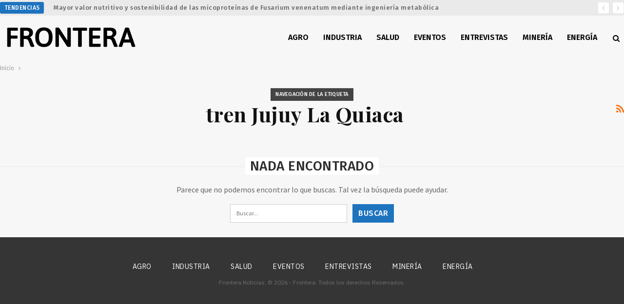

--- FILE ---
content_type: text/html; charset=UTF-8
request_url: https://fronterarg.com/tag/tren-jujuy-la-quiaca/
body_size: 10765
content:
	<!DOCTYPE html>
		<!--[if IE 8]>
	<html class="ie ie8" lang="es"> <![endif]-->
	<!--[if IE 9]>
	<html class="ie ie9" lang="es"> <![endif]-->
	<!--[if gt IE 9]><!-->
<html lang="es"> <!--<![endif]-->
	<head>
				<meta charset="UTF-8">
		<meta http-equiv="X-UA-Compatible" content="IE=edge">
		<meta name="viewport" content="width=device-width, initial-scale=1.0">
		<link rel="pingback" href="https://fronterarg.com/xmlrpc.php"/>

		<title>tren Jujuy La Quiaca &#8211; Frontera</title>
<meta name='robots' content='max-image-preview:large' />
	<style>img:is([sizes="auto" i], [sizes^="auto," i]) { contain-intrinsic-size: 3000px 1500px }</style>
	
<!-- Better Open Graph, Schema.org & Twitter Integration -->
<meta property="og:locale" content="es_es"/>
<meta property="og:site_name" content="Frontera"/>
<meta property="og:url" content="https://fronterarg.com/tag/tren-jujuy-la-quiaca/"/>
<meta property="og:title" content="Archives"/>
<meta property="og:description" content="Noticias"/>
<meta property="og:type" content="website"/>
<meta name="twitter:card" content="summary_large_image"/>
<meta name="twitter:url" content="https://fronterarg.com/tag/tren-jujuy-la-quiaca/"/>
<meta name="twitter:title" content="Archives"/>
<meta name="twitter:description" content="Noticias"/>
<!-- / Better Open Graph, Schema.org & Twitter Integration. -->
<link rel='dns-prefetch' href='//fonts.googleapis.com' />
<link rel="alternate" type="application/rss+xml" title="Frontera &raquo; Feed" href="https://fronterarg.com/feed/" />
<link rel="alternate" type="application/rss+xml" title="Frontera &raquo; Feed de los comentarios" href="https://fronterarg.com/comments/feed/" />
<link rel="alternate" type="application/rss+xml" title="Frontera &raquo; Etiqueta tren Jujuy La Quiaca del feed" href="https://fronterarg.com/tag/tren-jujuy-la-quiaca/feed/" />
<meta property="og:image" content="https://www.fronterarg.com/wp-content/uploads/2020/12/logo-square-1x.png"/>
<script type="text/javascript">
/* <![CDATA[ */
window._wpemojiSettings = {"baseUrl":"https:\/\/s.w.org\/images\/core\/emoji\/15.0.3\/72x72\/","ext":".png","svgUrl":"https:\/\/s.w.org\/images\/core\/emoji\/15.0.3\/svg\/","svgExt":".svg","source":{"concatemoji":"https:\/\/fronterarg.com\/wp-includes\/js\/wp-emoji-release.min.js?ver=6.7.4"}};
/*! This file is auto-generated */
!function(i,n){var o,s,e;function c(e){try{var t={supportTests:e,timestamp:(new Date).valueOf()};sessionStorage.setItem(o,JSON.stringify(t))}catch(e){}}function p(e,t,n){e.clearRect(0,0,e.canvas.width,e.canvas.height),e.fillText(t,0,0);var t=new Uint32Array(e.getImageData(0,0,e.canvas.width,e.canvas.height).data),r=(e.clearRect(0,0,e.canvas.width,e.canvas.height),e.fillText(n,0,0),new Uint32Array(e.getImageData(0,0,e.canvas.width,e.canvas.height).data));return t.every(function(e,t){return e===r[t]})}function u(e,t,n){switch(t){case"flag":return n(e,"\ud83c\udff3\ufe0f\u200d\u26a7\ufe0f","\ud83c\udff3\ufe0f\u200b\u26a7\ufe0f")?!1:!n(e,"\ud83c\uddfa\ud83c\uddf3","\ud83c\uddfa\u200b\ud83c\uddf3")&&!n(e,"\ud83c\udff4\udb40\udc67\udb40\udc62\udb40\udc65\udb40\udc6e\udb40\udc67\udb40\udc7f","\ud83c\udff4\u200b\udb40\udc67\u200b\udb40\udc62\u200b\udb40\udc65\u200b\udb40\udc6e\u200b\udb40\udc67\u200b\udb40\udc7f");case"emoji":return!n(e,"\ud83d\udc26\u200d\u2b1b","\ud83d\udc26\u200b\u2b1b")}return!1}function f(e,t,n){var r="undefined"!=typeof WorkerGlobalScope&&self instanceof WorkerGlobalScope?new OffscreenCanvas(300,150):i.createElement("canvas"),a=r.getContext("2d",{willReadFrequently:!0}),o=(a.textBaseline="top",a.font="600 32px Arial",{});return e.forEach(function(e){o[e]=t(a,e,n)}),o}function t(e){var t=i.createElement("script");t.src=e,t.defer=!0,i.head.appendChild(t)}"undefined"!=typeof Promise&&(o="wpEmojiSettingsSupports",s=["flag","emoji"],n.supports={everything:!0,everythingExceptFlag:!0},e=new Promise(function(e){i.addEventListener("DOMContentLoaded",e,{once:!0})}),new Promise(function(t){var n=function(){try{var e=JSON.parse(sessionStorage.getItem(o));if("object"==typeof e&&"number"==typeof e.timestamp&&(new Date).valueOf()<e.timestamp+604800&&"object"==typeof e.supportTests)return e.supportTests}catch(e){}return null}();if(!n){if("undefined"!=typeof Worker&&"undefined"!=typeof OffscreenCanvas&&"undefined"!=typeof URL&&URL.createObjectURL&&"undefined"!=typeof Blob)try{var e="postMessage("+f.toString()+"("+[JSON.stringify(s),u.toString(),p.toString()].join(",")+"));",r=new Blob([e],{type:"text/javascript"}),a=new Worker(URL.createObjectURL(r),{name:"wpTestEmojiSupports"});return void(a.onmessage=function(e){c(n=e.data),a.terminate(),t(n)})}catch(e){}c(n=f(s,u,p))}t(n)}).then(function(e){for(var t in e)n.supports[t]=e[t],n.supports.everything=n.supports.everything&&n.supports[t],"flag"!==t&&(n.supports.everythingExceptFlag=n.supports.everythingExceptFlag&&n.supports[t]);n.supports.everythingExceptFlag=n.supports.everythingExceptFlag&&!n.supports.flag,n.DOMReady=!1,n.readyCallback=function(){n.DOMReady=!0}}).then(function(){return e}).then(function(){var e;n.supports.everything||(n.readyCallback(),(e=n.source||{}).concatemoji?t(e.concatemoji):e.wpemoji&&e.twemoji&&(t(e.twemoji),t(e.wpemoji)))}))}((window,document),window._wpemojiSettings);
/* ]]> */
</script>
<style id='wp-emoji-styles-inline-css' type='text/css'>

	img.wp-smiley, img.emoji {
		display: inline !important;
		border: none !important;
		box-shadow: none !important;
		height: 1em !important;
		width: 1em !important;
		margin: 0 0.07em !important;
		vertical-align: -0.1em !important;
		background: none !important;
		padding: 0 !important;
	}
</style>
<link rel='stylesheet' id='wp-block-library-css' href='https://fronterarg.com/wp-includes/css/dist/block-library/style.min.css?ver=6.7.4' type='text/css' media='all' />
<style id='classic-theme-styles-inline-css' type='text/css'>
/*! This file is auto-generated */
.wp-block-button__link{color:#fff;background-color:#32373c;border-radius:9999px;box-shadow:none;text-decoration:none;padding:calc(.667em + 2px) calc(1.333em + 2px);font-size:1.125em}.wp-block-file__button{background:#32373c;color:#fff;text-decoration:none}
</style>
<style id='global-styles-inline-css' type='text/css'>
:root{--wp--preset--aspect-ratio--square: 1;--wp--preset--aspect-ratio--4-3: 4/3;--wp--preset--aspect-ratio--3-4: 3/4;--wp--preset--aspect-ratio--3-2: 3/2;--wp--preset--aspect-ratio--2-3: 2/3;--wp--preset--aspect-ratio--16-9: 16/9;--wp--preset--aspect-ratio--9-16: 9/16;--wp--preset--color--black: #000000;--wp--preset--color--cyan-bluish-gray: #abb8c3;--wp--preset--color--white: #ffffff;--wp--preset--color--pale-pink: #f78da7;--wp--preset--color--vivid-red: #cf2e2e;--wp--preset--color--luminous-vivid-orange: #ff6900;--wp--preset--color--luminous-vivid-amber: #fcb900;--wp--preset--color--light-green-cyan: #7bdcb5;--wp--preset--color--vivid-green-cyan: #00d084;--wp--preset--color--pale-cyan-blue: #8ed1fc;--wp--preset--color--vivid-cyan-blue: #0693e3;--wp--preset--color--vivid-purple: #9b51e0;--wp--preset--gradient--vivid-cyan-blue-to-vivid-purple: linear-gradient(135deg,rgba(6,147,227,1) 0%,rgb(155,81,224) 100%);--wp--preset--gradient--light-green-cyan-to-vivid-green-cyan: linear-gradient(135deg,rgb(122,220,180) 0%,rgb(0,208,130) 100%);--wp--preset--gradient--luminous-vivid-amber-to-luminous-vivid-orange: linear-gradient(135deg,rgba(252,185,0,1) 0%,rgba(255,105,0,1) 100%);--wp--preset--gradient--luminous-vivid-orange-to-vivid-red: linear-gradient(135deg,rgba(255,105,0,1) 0%,rgb(207,46,46) 100%);--wp--preset--gradient--very-light-gray-to-cyan-bluish-gray: linear-gradient(135deg,rgb(238,238,238) 0%,rgb(169,184,195) 100%);--wp--preset--gradient--cool-to-warm-spectrum: linear-gradient(135deg,rgb(74,234,220) 0%,rgb(151,120,209) 20%,rgb(207,42,186) 40%,rgb(238,44,130) 60%,rgb(251,105,98) 80%,rgb(254,248,76) 100%);--wp--preset--gradient--blush-light-purple: linear-gradient(135deg,rgb(255,206,236) 0%,rgb(152,150,240) 100%);--wp--preset--gradient--blush-bordeaux: linear-gradient(135deg,rgb(254,205,165) 0%,rgb(254,45,45) 50%,rgb(107,0,62) 100%);--wp--preset--gradient--luminous-dusk: linear-gradient(135deg,rgb(255,203,112) 0%,rgb(199,81,192) 50%,rgb(65,88,208) 100%);--wp--preset--gradient--pale-ocean: linear-gradient(135deg,rgb(255,245,203) 0%,rgb(182,227,212) 50%,rgb(51,167,181) 100%);--wp--preset--gradient--electric-grass: linear-gradient(135deg,rgb(202,248,128) 0%,rgb(113,206,126) 100%);--wp--preset--gradient--midnight: linear-gradient(135deg,rgb(2,3,129) 0%,rgb(40,116,252) 100%);--wp--preset--font-size--small: 13px;--wp--preset--font-size--medium: 20px;--wp--preset--font-size--large: 36px;--wp--preset--font-size--x-large: 42px;--wp--preset--spacing--20: 0.44rem;--wp--preset--spacing--30: 0.67rem;--wp--preset--spacing--40: 1rem;--wp--preset--spacing--50: 1.5rem;--wp--preset--spacing--60: 2.25rem;--wp--preset--spacing--70: 3.38rem;--wp--preset--spacing--80: 5.06rem;--wp--preset--shadow--natural: 6px 6px 9px rgba(0, 0, 0, 0.2);--wp--preset--shadow--deep: 12px 12px 50px rgba(0, 0, 0, 0.4);--wp--preset--shadow--sharp: 6px 6px 0px rgba(0, 0, 0, 0.2);--wp--preset--shadow--outlined: 6px 6px 0px -3px rgba(255, 255, 255, 1), 6px 6px rgba(0, 0, 0, 1);--wp--preset--shadow--crisp: 6px 6px 0px rgba(0, 0, 0, 1);}:where(.is-layout-flex){gap: 0.5em;}:where(.is-layout-grid){gap: 0.5em;}body .is-layout-flex{display: flex;}.is-layout-flex{flex-wrap: wrap;align-items: center;}.is-layout-flex > :is(*, div){margin: 0;}body .is-layout-grid{display: grid;}.is-layout-grid > :is(*, div){margin: 0;}:where(.wp-block-columns.is-layout-flex){gap: 2em;}:where(.wp-block-columns.is-layout-grid){gap: 2em;}:where(.wp-block-post-template.is-layout-flex){gap: 1.25em;}:where(.wp-block-post-template.is-layout-grid){gap: 1.25em;}.has-black-color{color: var(--wp--preset--color--black) !important;}.has-cyan-bluish-gray-color{color: var(--wp--preset--color--cyan-bluish-gray) !important;}.has-white-color{color: var(--wp--preset--color--white) !important;}.has-pale-pink-color{color: var(--wp--preset--color--pale-pink) !important;}.has-vivid-red-color{color: var(--wp--preset--color--vivid-red) !important;}.has-luminous-vivid-orange-color{color: var(--wp--preset--color--luminous-vivid-orange) !important;}.has-luminous-vivid-amber-color{color: var(--wp--preset--color--luminous-vivid-amber) !important;}.has-light-green-cyan-color{color: var(--wp--preset--color--light-green-cyan) !important;}.has-vivid-green-cyan-color{color: var(--wp--preset--color--vivid-green-cyan) !important;}.has-pale-cyan-blue-color{color: var(--wp--preset--color--pale-cyan-blue) !important;}.has-vivid-cyan-blue-color{color: var(--wp--preset--color--vivid-cyan-blue) !important;}.has-vivid-purple-color{color: var(--wp--preset--color--vivid-purple) !important;}.has-black-background-color{background-color: var(--wp--preset--color--black) !important;}.has-cyan-bluish-gray-background-color{background-color: var(--wp--preset--color--cyan-bluish-gray) !important;}.has-white-background-color{background-color: var(--wp--preset--color--white) !important;}.has-pale-pink-background-color{background-color: var(--wp--preset--color--pale-pink) !important;}.has-vivid-red-background-color{background-color: var(--wp--preset--color--vivid-red) !important;}.has-luminous-vivid-orange-background-color{background-color: var(--wp--preset--color--luminous-vivid-orange) !important;}.has-luminous-vivid-amber-background-color{background-color: var(--wp--preset--color--luminous-vivid-amber) !important;}.has-light-green-cyan-background-color{background-color: var(--wp--preset--color--light-green-cyan) !important;}.has-vivid-green-cyan-background-color{background-color: var(--wp--preset--color--vivid-green-cyan) !important;}.has-pale-cyan-blue-background-color{background-color: var(--wp--preset--color--pale-cyan-blue) !important;}.has-vivid-cyan-blue-background-color{background-color: var(--wp--preset--color--vivid-cyan-blue) !important;}.has-vivid-purple-background-color{background-color: var(--wp--preset--color--vivid-purple) !important;}.has-black-border-color{border-color: var(--wp--preset--color--black) !important;}.has-cyan-bluish-gray-border-color{border-color: var(--wp--preset--color--cyan-bluish-gray) !important;}.has-white-border-color{border-color: var(--wp--preset--color--white) !important;}.has-pale-pink-border-color{border-color: var(--wp--preset--color--pale-pink) !important;}.has-vivid-red-border-color{border-color: var(--wp--preset--color--vivid-red) !important;}.has-luminous-vivid-orange-border-color{border-color: var(--wp--preset--color--luminous-vivid-orange) !important;}.has-luminous-vivid-amber-border-color{border-color: var(--wp--preset--color--luminous-vivid-amber) !important;}.has-light-green-cyan-border-color{border-color: var(--wp--preset--color--light-green-cyan) !important;}.has-vivid-green-cyan-border-color{border-color: var(--wp--preset--color--vivid-green-cyan) !important;}.has-pale-cyan-blue-border-color{border-color: var(--wp--preset--color--pale-cyan-blue) !important;}.has-vivid-cyan-blue-border-color{border-color: var(--wp--preset--color--vivid-cyan-blue) !important;}.has-vivid-purple-border-color{border-color: var(--wp--preset--color--vivid-purple) !important;}.has-vivid-cyan-blue-to-vivid-purple-gradient-background{background: var(--wp--preset--gradient--vivid-cyan-blue-to-vivid-purple) !important;}.has-light-green-cyan-to-vivid-green-cyan-gradient-background{background: var(--wp--preset--gradient--light-green-cyan-to-vivid-green-cyan) !important;}.has-luminous-vivid-amber-to-luminous-vivid-orange-gradient-background{background: var(--wp--preset--gradient--luminous-vivid-amber-to-luminous-vivid-orange) !important;}.has-luminous-vivid-orange-to-vivid-red-gradient-background{background: var(--wp--preset--gradient--luminous-vivid-orange-to-vivid-red) !important;}.has-very-light-gray-to-cyan-bluish-gray-gradient-background{background: var(--wp--preset--gradient--very-light-gray-to-cyan-bluish-gray) !important;}.has-cool-to-warm-spectrum-gradient-background{background: var(--wp--preset--gradient--cool-to-warm-spectrum) !important;}.has-blush-light-purple-gradient-background{background: var(--wp--preset--gradient--blush-light-purple) !important;}.has-blush-bordeaux-gradient-background{background: var(--wp--preset--gradient--blush-bordeaux) !important;}.has-luminous-dusk-gradient-background{background: var(--wp--preset--gradient--luminous-dusk) !important;}.has-pale-ocean-gradient-background{background: var(--wp--preset--gradient--pale-ocean) !important;}.has-electric-grass-gradient-background{background: var(--wp--preset--gradient--electric-grass) !important;}.has-midnight-gradient-background{background: var(--wp--preset--gradient--midnight) !important;}.has-small-font-size{font-size: var(--wp--preset--font-size--small) !important;}.has-medium-font-size{font-size: var(--wp--preset--font-size--medium) !important;}.has-large-font-size{font-size: var(--wp--preset--font-size--large) !important;}.has-x-large-font-size{font-size: var(--wp--preset--font-size--x-large) !important;}
:where(.wp-block-post-template.is-layout-flex){gap: 1.25em;}:where(.wp-block-post-template.is-layout-grid){gap: 1.25em;}
:where(.wp-block-columns.is-layout-flex){gap: 2em;}:where(.wp-block-columns.is-layout-grid){gap: 2em;}
:root :where(.wp-block-pullquote){font-size: 1.5em;line-height: 1.6;}
</style>
<link rel='stylesheet' id='mc4wp-form-themes-css' href='https://fronterarg.com/wp-content/plugins/mailchimp-for-wp/assets/css/form-themes.css?ver=4.10.0' type='text/css' media='all' />
<link rel='stylesheet' id='better-framework-main-fonts-css' href='https://fonts.googleapis.com/css?family=Fira+Sans:400,500,300,600%7CPlayfair+Display:400,700%7COpen+Sans:400%7CSource+Sans+Pro:400%7CIBM+Plex+Sans:400%7CIBM+Plex+Serif:400,500%7CRoboto:500%7CArimo:700%7CArchivo:400' type='text/css' media='all' />
<script type="text/javascript" src="https://fronterarg.com/wp-includes/js/jquery/jquery.min.js?ver=3.7.1" id="jquery-core-js"></script>
<script type="text/javascript" src="https://fronterarg.com/wp-includes/js/jquery/jquery-migrate.min.js?ver=3.4.1" id="jquery-migrate-js"></script>
<!--[if lt IE 9]>
<script type="text/javascript" src="https://fronterarg.com/wp-content/plugins/better-post-views/includes/libs/better-framework/assets/js/html5shiv.min.js?ver=3.10.17" id="bf-html5shiv-js"></script>
<![endif]-->
<!--[if lt IE 9]>
<script type="text/javascript" src="https://fronterarg.com/wp-content/plugins/better-post-views/includes/libs/better-framework/assets/js/respond.min.js?ver=3.10.17" id="bf-respond-js"></script>
<![endif]-->
<link rel="https://api.w.org/" href="https://fronterarg.com/wp-json/" /><link rel="alternate" title="JSON" type="application/json" href="https://fronterarg.com/wp-json/wp/v2/tags/382" /><link rel="EditURI" type="application/rsd+xml" title="RSD" href="https://fronterarg.com/xmlrpc.php?rsd" />
<meta name="generator" content="WordPress 6.7.4" />
<meta property="og:logo" content="https://www.fronterarg.com/wp-content/uploads/2020/12/logo-square-1x.png"/>

<!-- Meta Pixel Code -->
<script type='text/javascript'>
!function(f,b,e,v,n,t,s){if(f.fbq)return;n=f.fbq=function(){n.callMethod?
n.callMethod.apply(n,arguments):n.queue.push(arguments)};if(!f._fbq)f._fbq=n;
n.push=n;n.loaded=!0;n.version='2.0';n.queue=[];t=b.createElement(e);t.async=!0;
t.src=v;s=b.getElementsByTagName(e)[0];s.parentNode.insertBefore(t,s)}(window,
document,'script','https://connect.facebook.net/en_US/fbevents.js');
</script>
<!-- End Meta Pixel Code -->
<script type='text/javascript'>
  fbq('init', '422017169028156', {}, {
    "agent": "wordpress-6.7.4-3.0.8"
});
  </script><script type='text/javascript'>
  fbq('track', 'PageView', []);
  </script>
<!-- Meta Pixel Code -->
<noscript>
<img height="1" width="1" style="display:none" alt="fbpx"
src="https://www.facebook.com/tr?id=422017169028156&ev=PageView&noscript=1" />
</noscript>
<!-- End Meta Pixel Code -->
<meta name="generator" content="Powered by WPBakery Page Builder - drag and drop page builder for WordPress."/>
<script type="application/ld+json">{
    "@context": "http:\/\/schema.org\/",
    "@type": "Organization",
    "@id": "#organization",
    "logo": {
        "@type": "ImageObject",
        "url": "https:\/\/www.fronterarg.com\/wp-content\/uploads\/2020\/12\/logo-1x.png"
    },
    "url": "https:\/\/fronterarg.com\/",
    "name": "Frontera",
    "description": "Noticias"
}</script>
<script type="application/ld+json">{
    "@context": "http:\/\/schema.org\/",
    "@type": "WebSite",
    "name": "Frontera",
    "alternateName": "Noticias",
    "url": "https:\/\/fronterarg.com\/"
}</script>
<link rel='stylesheet' id='bf-minifed-css-1' href='https://fronterarg.com/wp-content/bs-booster-cache/ee5c9525ac311fda14a3b99a372fad6d.css' type='text/css' media='all' />
<link rel='stylesheet' id='7.6.2-1767828993' href='https://fronterarg.com/wp-content/bs-booster-cache/b7046b3f1730d7453b10e5a654fed283.css' type='text/css' media='all' />
<link rel="icon" href="https://fronterarg.com/wp-content/uploads/2020/12/cropped-logo-icon-1x-32x32.png" sizes="32x32" />
<link rel="icon" href="https://fronterarg.com/wp-content/uploads/2020/12/cropped-logo-icon-1x-192x192.png" sizes="192x192" />
<link rel="apple-touch-icon" href="https://fronterarg.com/wp-content/uploads/2020/12/cropped-logo-icon-1x-180x180.png" />
<meta name="msapplication-TileImage" content="https://fronterarg.com/wp-content/uploads/2020/12/cropped-logo-icon-1x-270x270.png" />

<!-- BetterFramework Head Inline CSS -->
<style>

.post-tp-1-header .term-badges {
    float: none;
}

.post-meta.single-post-meta .comments, .post-meta.single-post-meta .post-author-avatar, .post-meta.single-post-meta .time, .post-meta.single-post-meta .views {
    margin-right: 0;
}

.post-tp-1-header .term-badges a {
    padding: 0;
    background: none !important;
    color: red !important;
}

.listing-item-classic-2 .listing-inner {
    border: 0!important;
    padding-bottom: 0px!important;
}

.listing-item-classic-2 .post-meta {
    margin-bottom: 0px;
    text-align: center;
    font-size: 14px;
    
}

.listing-item-grid-1 .title {
    text-align: center;
}

.listing-item-grid-1 .post-meta {
    text-align: center;
}

.listing-item-blog-1 .featured, .listing-item-blog-5 .featured {
    _margin-right: 16px;
    _border-right: 1px solid lightgray;
    _padding-right: 10px;
}

.bs-listing-listing-blog-1 .listing-item-blog {
    margin-bottom: 20px!important;
    margin-top: 0!important;
}

.site-header.header-style-6.full-width, .site-header.full-width .topbar  {
    border-bottom: none!important;
}
.site-footer .copy-footer .menu {
    text-align: center;
}
ul.menu.footer-menu>li {
    float: none !important;
    display: inline-block;
}
.site-footer .copy-2 {
    display: none;
}
.site-footer .copy-1 {
    width: 100%;
    text-align: center;
    top: 0!important;
}
.site-footer .copy-footer {
    padding: 36px 0px;    
}
.footer-menu-container {
    border: 0!important;
}

.site-footer .copy-footer .container {
    font-size: 12px;
}

.site-footer .copy-footer .row:nth-child(2) {
    top: 0px!important;
}

.site-header.header-style-6 .main-menu-container {
    width: auto!important;
}
.bs-slider-1-item .term-badges.floated, .listing-item .term-badges.floated {
    /* display: none; */
    position: static!important;
    text-align: left!important;
}

.listing-mix-3-3.l-1-col {
    margin-top: 0!important;
}

.better-newsticker .heading {
    font-family: inherit!important;
}

.better-newsticker .heading:after {
    border-left-color: transparent!important;
}

.site-footer {
    background-color: #f5f5f5!important;
}

.site-header.header-style-6.full-width .content-wrap.pinned {
    -webkit-box-shadow: 0 4px 2px -2px rgba(0,0,0,.15);
    box-shadow: 0 4px 2px -2px rgba(0,0,0,.15);
}

.bs-slider-1-item .content-container {
    left:0!important;
    right:0!important;
}

http://www.fronterarg.com/wp-admin/admin.php?page=better-studio%2Fpublisher#.bs-slider-1-item .title {
    margin:inherit!important;
    text-align:inherit!important;
    max-width: 100%!important;
}

.post-tp-7-header .single-post-title, .post-template-13 .single-post-title {
    font-size: 36px!important;
    font-weight:700;
}

.section-heading .h-text {
    font-family: 'Fira Sans';
    font-weight: 500;
    font-size: 16px;
    text-transform: uppercase;
}

.listing-item-grid-1 .term-badges.text-badges {
    text-align: center!important;
}

.listing-item-grid-1 .post-summary {
    text-align: center;
}

.bs-slider-1-item .post-summary {
   text-shadow: 1px 1px 3px rgba(0,0,0,.2);
    color: #D9D9D9;
    font-size: 18px;
    /* padding-right: 80px; */
    line-height: 22px;
    padding-top: 6px;
}

.archive-title {
    border-bottom: none!important;
    padding-bottom:30px!important;
}

.archive-title.archive-title {
    margin-bottom: 0!important;
    margin-top: 30px;
}

.archive-title .pre-title {
    margin-bottom: 0!important;
}

.archive-title .pre-title:after {
    height: 0!important;
}

.archive-title .term-badges {
    text-align: center;
}

span.term-badge.term-15, span.term-badge.term-1, span.term-badge.term-427 {
    display: none!important;
}

.bs-shortcode.bs-slider .better-direction-nav a:before {
    line-height: 20px;
    font-size: 10px;
}

.bs-slider-1 .better-direction-nav .better-next, .bs-slider-1 .better-direction-nav .better-prev {
    width: 25px;
    height: 25px;
    line-height: 25px;
}

.bs-slider-1 .better-direction-nav .better-next {
    right: 10px;
    top: 45px;
}

.bs-slider-1 .better-direction-nav .better-prev {
    right: 40px;
    left: unset;
    top: 45px;
}
.post-tp-13-header .entry-terms {
    text-align: center;
}

.post-template-13 .entry-terms a {
    font-family: 'Fira Sans';
    font-weight: 400;
    font-size: 14px;
    border-width: 0px!important;
    background: none!important;
    float: none;
    padding: 0
}
.post-tp-13-header .entry-terms a, .post-tp-13-header .entry-terms.post-tags .terms-label {
   float: unset;
}
.entry-terms.post-tags .terms-label {
    border-radius: 50%;
    width: 23px;
    padding: 0;
    text-align: center;
}
.post-meta.single-post-meta .views {
    border: 1px solid #e2e2e2;
    padding: 0 6px;
}

.entry-terms.post-tags a {
    _border-radius: 0;
}

.post-tp-13-header .term-badges {
    display: inline-block;
}
.post-tp-13-header .single-post-excerpt+.post-meta-wrap {
    border-top: 1px solid rgba(0,0,0,.06);
    padding-top: 10px;
}

.post-meta.single-post-meta .term-badge a {
    padding: 0px 7px;
    margin-right: 6px;
    color: #fff;
    display: inline-block;
    white-space: nowrap;
    overflow: hidden;
    text-overflow: ellipsis;
    vertical-align: middle;
    line-height: 25px;
    background-color: #1e73be !important;
    border: 1px solid #1e73be;
    text-transform: uppercase;
    font-weight: 400!important;
    font-size: 12px;
    border-radius: 3px;
}

.listing-item-text-4 .item-inner {
    border-bottom: 0;
}

h3.section-heading.sh-t1 .h-text {
    background-color: transparent;
}

.bf-breadcrumb-end span {
    display: none!important;
}

.post.format-standard .single-featured .image-credit {
    color: #9e9e9e!important;
    background: none!important;
    position: relative;
    /* float: right; */
    text-align: left;
    width: 100%;
    background-color: #f2f2f2!important;
    padding: 5px;
    font-style: italic;
    font-size: 12px;
}

.bs-irp.right {
    margin-right: -50px;
}


.post-meta .user-social-icons {
    padding: 0;
    vertical-align: top;
    max-height: 22px;
    display: inline;

}

.post-meta .user-social-icons .social-item {
    display: inline-block;
    padding: 0;
    margin: 0 0 5px;
    border: 1px solid #e2e2e2;
    min-width: 24px;
    border-radius: 12px;
    background-color: #fff;
    color: #4d4d4d;
}

.post-meta .user-social-icons .social-item a {
    min-width: 24px;
}

.section-heading.sh-t1 .h-text {
    background: none!important;
}

.tag-separator {
    height: .2rem;
    width: .2rem;
    margin-left: .4rem;
    margin-right: .4rem;
}
.entry-terms.post-tags h5 {
    display: inline;
} 

.topbar .better-social-counter.style-button .social-item .item-icon {
	_color: red!important;
	_background: 0 0!important
}

/* responsive monitor */ @media(min-width: 1200px){.bs-slider-1-item>.item-content:before {
    padding-top: 56.25%!important;
}

.post-template-13 .single-container {
    _padding-right: 140px;
    _padding-left: 140px;
}

.post-template-13 .entry-content, .post-template-13 .entry-terms:last-child {
    padding-left: 15%;
    padding-right: 15%;
}
}
/* responsive landscape tablet */ @media(min-width: 1019px) and (max-width: 1199px){.bs-slider-1-item>.item-content:before {
    padding-top: 56.25%!important;
}
.bs-slider-1-item .title {
    line-height: 28px;
    font-size: 24px;
}
.bs-slider-1-item .post-summary {
    line-height: 18px;
    font-size: 14px;
}}
/* responsive portrait tablet */ @media(min-width: 768px) and (max-width: 1018px){.bs-slider-1-item>.item-content:before {
    padding-top: 56.25%!important;
}

.bs-slider-1-item .title {
    line-height: 28px;
    font-size: 24px;
}
.bs-slider-1-item .post-summary {
    line-height: 18px;
    font-size: 14px;
}}
/* responsive phone */ @media(max-width: 767px){.bs-slider-1-item>.item-content:before {
    padding-top: 75%!important;
}

.bs-slider-1-item .content-container {
    padding: 0 15px 15px;
}

.bs-slider-1-item .title {
    line-height: 24px;
    font-size: 20px;
}

.bs-slider-1-item .post-summary {
    line-height: 18px;
    font-size: 14px;
}

.post-template-13 .single-post-title {
    font-size: 30px!important;
    line-height: 34px;
}

.post-tp-13-header .single-post-excerpt {
    font-size: 18px;
    line-height: 22px;
}

.post-template-13 .entry-terms a {
    font-size: 10px;
    line-height: 16px;
    margin-bottom: 0;
    padding: 0 5px;
    
}}

</style>
<!-- /BetterFramework Head Inline CSS-->
<noscript><style> .wpb_animate_when_almost_visible { opacity: 1; }</style></noscript>	</head>

<body class="archive tag tag-tren-jujuy-la-quiaca tag-382 bs-theme bs-publisher bs-publisher-newswatch ltr close-rh page-layout-3-col-0 full-width active-sticky-sidebar main-menu-sticky-smart  wpb-js-composer js-comp-ver-6.7.0 vc_responsive bs-ll-d" dir="ltr">
	<header id="header" class="site-header header-style-6 full-width" itemscope="itemscope" itemtype="https://schema.org/WPHeader">
		<section class="topbar topbar-style-2 hidden-xs hidden-xs">
	<div class="content-wrap">
		<div class="container">

			<div class="topbar-inner clearfix">

				
				<div class="section-menu">
						<div id="newsticker-1798155578" class="better-newsticker "
	     data-speed="12000">
		<p class="heading ">Tendencias</p>
		<ul class="news-list">
								<li><a class="limit-line" href="https://fronterarg.com/mayor-valor-nutritivo-y-sostenibilidad-de-las-micoproteinas-de-fusarium-venatum-mediante-ingenieria-metabolica/">Mayor valor nutritivo y sostenibilidad de las micoproteínas de Fusarium venenatum mediante ingeniería metabólica</a></li>
										<li><a class="limit-line" href="https://fronterarg.com/fiebre-y-gripe-por-que-los-virus-de-origen-aviar-toleran-temperaturas-febriles/">Fiebre y gripe: por qué los virus de origen aviar toleran temperaturas febriles</a></li>
										<li><a class="limit-line" href="https://fronterarg.com/como-una-bacteria-inhibe-enzimas-vegetales-para-evitar-ser-detectada-por-la-planta/">Cómo una bacteria inhibe enzimas vegetales para evitar ser detectada por la planta</a></li>
										<li><a class="limit-line" href="https://fronterarg.com/mosquitos-micropredadores-con-multiples-sentidos/">Mosquitos, micropredadores con múltiples sentidos</a></li>
										<li><a class="limit-line" href="https://fronterarg.com/antagonismo-bacteriano-como-estrategia-de-supervivencia/">Antagonismo bacteriano como estrategia de supervivencia</a></li>
										<li><a class="limit-line" href="https://fronterarg.com/plaquetas-secuestradoras-de-dna/">Plaquetas secuestradoras de DNA</a></li>
										<li><a class="limit-line" href="https://fronterarg.com/los-anticuerpos-contra-el-mani-vienen-codificados-desde-la-linea-germinal/">Los anticuerpos contra el maní vienen codificados desde la línea germinal</a></li>
										<li><a class="limit-line" href="https://fronterarg.com/edicion-genica-para-mejorar-productividad-y-resiliencia-de-la-cana-de-azucar/">Edición génica para mejorar productividad y resiliencia de la caña de azúcar</a></li>
										<li><a class="limit-line" href="https://fronterarg.com/dna-de-medio-millon-de-individuos-secuenciado-en-reino-unido/">DNA de medio millón de individuos secuenciado en Reino Unido</a></li>
										<li><a class="limit-line" href="https://fronterarg.com/sustitutos-vegetales-de-la-leche-vs-leche-de-vaca/">Sustitutos vegetales de la leche vs. leche de vaca</a></li>
							</ul>
	</div>
				</div>

			</div>
		</div>
	</div>
</section>
		<div class="content-wrap">
			<div class="container">
				<div class="header-inner clearfix">
					<div id="site-branding" class="site-branding">
	<p  id="site-title" class="logo h1 img-logo">
	<a href="https://fronterarg.com/" itemprop="url" rel="home">
					<img id="site-logo" src="https://www.fronterarg.com/wp-content/uploads/2020/12/logo-1x.png"
			     alt="Frontera"  data-bsrjs="https://www.fronterarg.com/wp-content/uploads/2020/12/logo-2x.png"  />

			<span class="site-title">Frontera - Noticias</span>
				</a>
</p>
</div><!-- .site-branding -->
<nav id="menu-main" class="menu main-menu-container  show-search-item menu-actions-btn-width-1" role="navigation" itemscope="itemscope" itemtype="https://schema.org/SiteNavigationElement">
			<div class="menu-action-buttons width-1">
							<div class="search-container close">
					<span class="search-handler"><i class="fa fa-search"></i></span>

					<div class="search-box clearfix">
						<form role="search" method="get" class="search-form clearfix" action="https://fronterarg.com">
	<input type="search" class="search-field"
	       placeholder="Buscar..."
	       value="" name="s"
	       title="Buscar:"
	       autocomplete="off">
	<input type="submit" class="search-submit" value="Buscar">
</form><!-- .search-form -->
					</div>
				</div>
						</div>
			<ul id="main-navigation" class="main-menu menu bsm-pure clearfix">
		<li id="menu-item-1966" class="menu-item menu-item-type-taxonomy menu-item-object-category menu-term-527 better-anim-fade menu-item-1966"><a href="https://fronterarg.com/category/agro/">Agro</a></li>
<li id="menu-item-3740" class="menu-item menu-item-type-taxonomy menu-item-object-category menu-term-1072 better-anim-fade menu-item-3740"><a href="https://fronterarg.com/category/industria/">Industria</a></li>
<li id="menu-item-1968" class="menu-item menu-item-type-taxonomy menu-item-object-category menu-term-524 better-anim-fade menu-item-1968"><a href="https://fronterarg.com/category/salud/">Salud</a></li>
<li id="menu-item-429" class="menu-item menu-item-type-taxonomy menu-item-object-category menu-term-8 better-anim-fade menu-item-429"><a href="https://fronterarg.com/category/eventos/">Eventos</a></li>
<li id="menu-item-11844" class="menu-item menu-item-type-taxonomy menu-item-object-category menu-term-1660 better-anim-fade menu-item-11844"><a href="https://fronterarg.com/category/entrevistas/">Entrevistas</a></li>
<li id="menu-item-13462" class="menu-item menu-item-type-taxonomy menu-item-object-category menu-term-2373 better-anim-fade menu-item-13462"><a href="https://fronterarg.com/category/mineria/">Minería</a></li>
<li id="menu-item-13672" class="menu-item menu-item-type-taxonomy menu-item-object-category menu-term-2374 better-anim-fade menu-item-13672"><a href="https://fronterarg.com/category/energia/">Energía</a></li>
	</ul><!-- #main-navigation -->
</nav><!-- .main-menu-container -->
				</div>
			</div>
		</div>
	</header><!-- .site-header -->
	<div class="rh-header clearfix light deferred-block-exclude">
		<div class="rh-container clearfix">

			<div class="menu-container close">
				<span class="menu-handler"><span class="lines"></span></span>
			</div><!-- .menu-container -->

			<div class="logo-container rh-img-logo">
				<a href="https://fronterarg.com/" itemprop="url" rel="home">
											<img src="https://www.fronterarg.com/wp-content/uploads/2020/12/logo-1x.png"
						     alt="Frontera"  data-bsrjs="https://www.fronterarg.com/wp-content/uploads/2020/12/logo-2x.png"  />				</a>
			</div><!-- .logo-container -->
		</div><!-- .rh-container -->
	</div><!-- .rh-header -->
		<div class="main-wrap content-main-wrap">
		<nav role="navigation" aria-label="Breadcrumbs" class="bf-breadcrumb clearfix bc-top-style"><div class="content-wrap"><div class="container bf-breadcrumb-container"><ul class="bf-breadcrumb-items" itemscope itemtype="http://schema.org/BreadcrumbList"><meta name="numberOfItems" content="2" /><meta name="itemListOrder" content="Ascending" /><li itemprop="itemListElement" itemscope itemtype="http://schema.org/ListItem" class="bf-breadcrumb-item bf-breadcrumb-begin"><a itemprop="item" href="https://fronterarg.com" rel="home"><span itemprop="name">Inicio</span></a><meta itemprop="position" content="1" /></li><li itemprop="itemListElement" itemscope itemtype="http://schema.org/ListItem" class="bf-breadcrumb-item bf-breadcrumb-end"><span itemprop="name">tren Jujuy La Quiaca</span><meta itemprop="item" content="https://fronterarg.com/tag/tren-jujuy-la-quiaca/"/><meta itemprop="position" content="2" /></li></ul></div></div></nav><div class="content-wrap">
	<section class="archive-title tag-title with-action">
	<div class="pre-title"><span>Navegación de la etiqueta</span></div>

	<div class="actions-container">
		<a class="rss-link" href="https://fronterarg.com/tag/tren-jujuy-la-quiaca/feed/"><i class="fa fa-rss"></i></a>
	</div>

	<h1 class="page-heading"><span class="h-title">tren Jujuy La Quiaca</span></h1>

	</section>
	<main id="content" class="content-container">

		<div class="container layout-3-col layout-3-col-0 container layout-bc-before">
			<div class="row main-section">
										<div class="col-sm-12 content-column">
							<section class="no-results clearfix">

	<h2 class="title">
		<span class="post-title">Nada Encontrado</span>
	</h2>

	<div class="post-summary">

		
			<p>Parece que no podemos encontrar lo que buscas. Tal vez la búsqueda puede ayudar.</p>
			<form role="search" method="get" class="search-form clearfix" action="https://fronterarg.com">
	<input type="search" class="search-field"
	       placeholder="Buscar..."
	       value="" name="s"
	       title="Buscar:"
	       autocomplete="off">
	<input type="submit" class="search-submit" value="Buscar">
</form><!-- .search-form -->

			</div><!-- .post-summary -->

</section><!-- .no-results -->
						</div><!-- .content-column -->
									</div><!-- .main-section -->
		</div>

	</main><!-- main -->
	</div><!-- .content-wrap -->
		</div><!-- .main-wrap -->
			<footer id="site-footer" class="site-footer full-width">
				<div class="copy-footer">
			<div class="content-wrap">
				<div class="container">
						<div class="row">
		<div class="col-lg-12">
			<div id="menu-footer" class="menu footer-menu-wrapper" role="navigation" itemscope="itemscope" itemtype="https://schema.org/SiteNavigationElement">
				<nav class="footer-menu-container">
					<ul id="footer-navigation" class="footer-menu menu clearfix">
						<li class="menu-item menu-item-type-taxonomy menu-item-object-category menu-term-527 better-anim-fade menu-item-1966"><a href="https://fronterarg.com/category/agro/">Agro</a></li>
<li class="menu-item menu-item-type-taxonomy menu-item-object-category menu-term-1072 better-anim-fade menu-item-3740"><a href="https://fronterarg.com/category/industria/">Industria</a></li>
<li class="menu-item menu-item-type-taxonomy menu-item-object-category menu-term-524 better-anim-fade menu-item-1968"><a href="https://fronterarg.com/category/salud/">Salud</a></li>
<li class="menu-item menu-item-type-taxonomy menu-item-object-category menu-term-8 better-anim-fade menu-item-429"><a href="https://fronterarg.com/category/eventos/">Eventos</a></li>
<li class="menu-item menu-item-type-taxonomy menu-item-object-category menu-term-1660 better-anim-fade menu-item-11844"><a href="https://fronterarg.com/category/entrevistas/">Entrevistas</a></li>
<li class="menu-item menu-item-type-taxonomy menu-item-object-category menu-term-2373 better-anim-fade menu-item-13462"><a href="https://fronterarg.com/category/mineria/">Minería</a></li>
<li class="menu-item menu-item-type-taxonomy menu-item-object-category menu-term-2374 better-anim-fade menu-item-13672"><a href="https://fronterarg.com/category/energia/">Energía</a></li>
					</ul>
				</nav>
			</div>
		</div>
	</div>
					<div class="row footer-copy-row">
						<div class="copy-1 col-lg-6 col-md-6 col-sm-6 col-xs-12">
							Frontera Noticias.
© 2026 - Frontera. Todos los derechos Reservados.						</div>
						<div class="copy-2 col-lg-6 col-md-6 col-sm-6 col-xs-12">
													</div>
					</div>
				</div>
			</div>
		</div>
	</footer><!-- .footer -->

<!-- Global site tag (gtag.js) - Google Analytics -->
<script async src="https://www.googletagmanager.com/gtag/js?id=UA-164245461-1"></script>
<script>
  window.dataLayer = window.dataLayer || [];
  function gtag(){dataLayer.push(arguments);}
  gtag('js', new Date());

  gtag('config', 'UA-164245461-1');
</script>    <!-- Meta Pixel Event Code -->
    <script type='text/javascript'>
        document.addEventListener( 'wpcf7mailsent', function( event ) {
        if( "fb_pxl_code" in event.detail.apiResponse){
          eval(event.detail.apiResponse.fb_pxl_code);
        }
      }, false );
    </script>
    <!-- End Meta Pixel Event Code -->
    <div id='fb-pxl-ajax-code'></div><script type="text/javascript" id="publisher-theme-pagination-js-extra">
/* <![CDATA[ */
var bs_pagination_loc = {"loading":"<div class=\"bs-loading\"><div><\/div><div><\/div><div><\/div><div><\/div><div><\/div><div><\/div><div><\/div><div><\/div><div><\/div><\/div>"};
/* ]]> */
</script>
<script type="text/javascript" id="publisher-js-extra">
/* <![CDATA[ */
var publisher_theme_global_loc = {"page":{"boxed":"full-width"},"header":{"style":"style-6","boxed":"out-full-width"},"ajax_url":"https:\/\/fronterarg.com\/wp-admin\/admin-ajax.php","loading":"<div class=\"bs-loading\"><div><\/div><div><\/div><div><\/div><div><\/div><div><\/div><div><\/div><div><\/div><div><\/div><div><\/div><\/div>","translations":{"tabs_all":"Todas","tabs_more":"M\u00e1s","lightbox_expand":"Agrandar imagen","lightbox_close":"Cerrar"},"lightbox":{"not_classes":""},"main_menu":{"more_menu":"disable"},"top_menu":{"more_menu":"disable"},"skyscraper":{"sticky_gap":30,"sticky":false,"position":""},"share":{"more":false},"refresh_googletagads":"1","notification":{"subscribe_msg":"By clicking the subscribe button you will never miss the new articles!","subscribed_msg":"You're subscribed to notifications","subscribe_btn":"Subscribe","subscribed_btn":"Unsubscribe"}};
var publisher_theme_ajax_search_loc = {"ajax_url":"https:\/\/fronterarg.com\/wp-admin\/admin-ajax.php","previewMarkup":"<div class=\"ajax-search-results-wrapper ajax-search-no-product\">\n\t<div class=\"ajax-search-results\">\n\t\t<div class=\"ajax-ajax-posts-list\">\n\t\t\t<div class=\"ajax-posts-column\">\n\t\t\t\t<div class=\"clean-title heading-typo\">\n\t\t\t\t\t<span>Mensajes<\/span>\n\t\t\t\t<\/div>\n\t\t\t\t<div class=\"posts-lists\" data-section-name=\"posts\"><\/div>\n\t\t\t<\/div>\n\t\t<\/div>\n\t\t<div class=\"ajax-taxonomy-list\">\n\t\t\t<div class=\"ajax-categories-columns\">\n\t\t\t\t<div class=\"clean-title heading-typo\">\n\t\t\t\t\t<span>Categor\u00edas<\/span>\n\t\t\t\t<\/div>\n\t\t\t\t<div class=\"posts-lists\" data-section-name=\"categories\"><\/div>\n\t\t\t<\/div>\n\t\t\t<div class=\"ajax-tags-columns\">\n\t\t\t\t<div class=\"clean-title heading-typo\">\n\t\t\t\t\t<span>Etiquetas<\/span>\n\t\t\t\t<\/div>\n\t\t\t\t<div class=\"posts-lists\" data-section-name=\"tags\"><\/div>\n\t\t\t<\/div>\n\t\t<\/div>\n\t<\/div>\n<\/div>\n","full_width":"0"};
/* ]]> */
</script>
		<div class="rh-cover noscroll  no-login-icon" >
			<span class="rh-close"></span>
			<div class="rh-panel rh-pm">
				<div class="rh-p-h">
									</div>

				<div class="rh-p-b">
										<div class="rh-c-m clearfix"></div>

											<form role="search" method="get" class="search-form" action="https://fronterarg.com">
							<input type="search" class="search-field"
							       placeholder="Buscar..."
							       value="" name="s"
							       title="Buscar:"
							       autocomplete="off">
							<input type="submit" class="search-submit" value="">
						</form>
										</div>
			</div>
					</div>
		<script type="text/javascript" async="async" src="https://fronterarg.com/wp-content/bs-booster-cache/ee40e786f54314e480bf23de67acb05a.js?ver=6.7.4" id="bs-booster-js"></script>

</body>
</html>